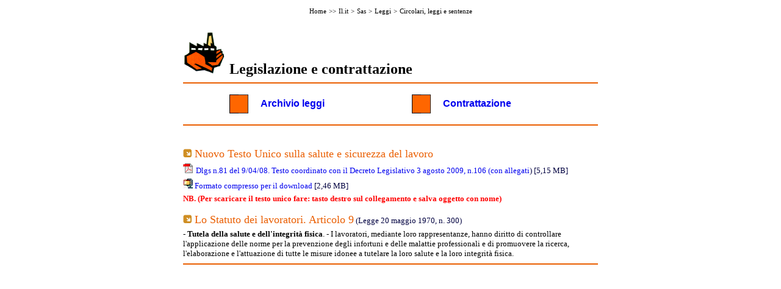

--- FILE ---
content_type: text/html
request_url: http://archivio.fiom.cgil.it/sas/leggi/default.htm
body_size: 5555
content:
<html>

<head>
<title>Circolari, leggi e sentenze</title>
<meta name="GENERATOR" content="Microsoft FrontPage 6.0">
<meta name="ProgId" content="FrontPage.Editor.Document">
<base target="_self">
<style>.breadcrumbs { font-size: 11px; font-family: verdana, tahoma; color: #000000; 
               text-decoration: none }
a.breadcrumbs:hover { font-size: 11px; font-family: verdana, tahoma; color: #006699; 
               text-decoration: underline }
a.breadcrumbs:active { font-size: 11px; font-family: verdana, tahoma; color: #000000; 
               text-decoration: underline }
</style>

<script language="Javascript" src="../../path.js" type="text/javascript"></script>

<style type="text/css">a:hover      { text-decoration: none }
a:link       { text-decoration: none }
a:visited    { text-decoration: none }
</style>
<style>.breadcrumbs { font-size: 11px; font-family: verdana, tahoma; color: #000000; 
               text-decoration: none }
a.breadcrumbs:hover { font-size: 11px; font-family: verdana, tahoma; color: #006699; 
               text-decoration: underline }
a.breadcrumbs:active { font-size: 11px; font-family: verdana, tahoma; color: #000000; 
               text-decoration: underline }
</style>
<meta name="Microsoft Border" content="none">
</head>

<body bgcolor="#FFFFFF">

<p align="center">
<script type="text/javascript" language="JavaScript">
<!--
breadCrumbs("http://www.fiom.cgil.it","&gt;&gt;","&gt;","breadcrumbs","breadcrumbs","breadcrumbs","0"); 
// --> 
</SCRIPT></p><div align="center">
  <center>
  <table border="0" cellpadding="10" cellspacing="0" width="700" height="507">
    <tr>
      <td height="507" width="680" valign="top">
        <p style="margin-top: 0; margin-bottom: 0"><font face="Tahoma" color="#000040"><a
          href="../default.htm" target="_self"><img
          alt="HOME Salute Ambiente Sicurezza " border="0"
          src="../images/m_prev2.gif" width="68" height="69"></a>&nbsp; </font>
		<font face="Tahoma" size="5" color="#000000"><strong>Legislazione e 
		contrattazione</strong></font></p>
        <hr color="#EA5E00">
      	<div align="center">
			<table border="0" cellpadding="10" cellspacing="0" id="table1" width="548">
				<tr>
					<td width="31"><b><font size="3" color="#000000" face="Arial">
<img border="0" src="../images/c-arancio.gif" align="absmiddle" width="31" height="31"></font></b></td>
					<td width="228"><b><font size="3" color="#000000" face="Arial">
<a target="_top" href="ark_lex/default.htm">Archivio leggi</a></font></b></td>
					<td width="31"><b><font size="3" color="#000000" face="Arial">
<img border="0" src="../images/c-arancio.gif" align="absmiddle" width="31" height="31"></font></b></td>
					<td><b><font face="Arial"><a target="_top" href="contrattazione/default.htm">
		Contrattazione</a></font></b></td>
				</tr>
			</table>
		</div>
        <hr color="#EA5E00">
      	<p class="center" style="margin:10px 0cm; "><font size="2">
		<span style="font-family: Tahoma">&nbsp;</span></font></p>
		<p class="center" style="margin-left:0cm; margin-right:0cm; margin-top:5px; margin-bottom:0">
		<span style="font-family:Tahoma"><font size="4"><img border="0" src="../images/freccina.gif" width="14" height="14"></font></span><font face="Tahoma" size="4">
		<font color="#EA5E00">Nuovo Testo Unico sulla salute e sicurezza del 
		lavoro</font></font></p>
		<p class="center" style="margin-left:0cm; margin-right:0cm; margin-top:5px; margin-bottom:0">
		<font FACE="Tahoma" SIZE="2" color="#000040">
				<img border="0" src="../../images/icone/ico_pdfsmall.gif" width="18" height="16" />
		<a target="_blank" href="DLgs81integratoDLgs106.pdf">Dlgs n.81 del 9/04/08.</a> <a target="_blank" href="DLgs81integratoDLgs106.pdf">Testo coordinato con il Decreto Legislativo 3 agosto 2009, 
		n.106 (con allegati</a>) [5,15 MB]</p>
		<p ALIGN="LEFT" style="margin-top: 5px; margin-bottom: 0">
		<img border="0" src="../../images/icone/ico_zip-2.jpg" width="16" height="16">
		<a target="_blank" href="DLgs81integratoDLgs106.zip">Formato compresso 
		per il download</a> [2,46 MB]</p>
		<p ALIGN="LEFT" style="margin-top: 5px; margin-bottom: 0">
			<font face="Tahoma" size="2"Tipologia di problema da segnalare:</font><b>
			<font color="#FF0000" face="Tahoma" size="2">NB. (Per scaricare il 
		testo unico fare: tasto destro sul collegamento e salva oggetto con 
		nome)</font></b></font></p>
		<p ALIGN="JUSTIFY" STYLE="margin-bottom: 0cm">
		</font><font color="#EA5E00">
		<span style="font-family:Tahoma"><font size="4"><img border="0" src="../images/freccina.gif" width="14" height="14"> </font></span>
		<font size="4" face="Tahoma">Lo Statuto dei lavoratori. </font></font>
		<font size="4" face="Tahoma" color="#EA5E00">Articolo 9</font><font SIZE="2" face="Tahoma"> 
		<font color="#000040">(Legge 20 maggio 1970, n. 300)</font></font></p>
		<p ALIGN="left" STYLE="margin-bottom: 0; margin-top:5px">
		<font SIZE="2" face="Tahoma"> 
		-<b> Tutela della salute e dell'integrit� fisica</b>. - I lavoratori, 
		mediante loro rappresentanze, hanno diritto di controllare 
		l'applicazione delle norme per la prevenzione degli infortuni e delle 
		malattie professionali e di promuovere la ricerca, l'elaborazione e 
		l'attuazione di tutte le misure idonee a tutelare la loro salute e la 
		loro integrit� fisica. </font></p>
        <hr color="#EA5E00">
      </td>
    </tr>
  </center>
    </table>
  </center>
</div>

</body>

</html>
